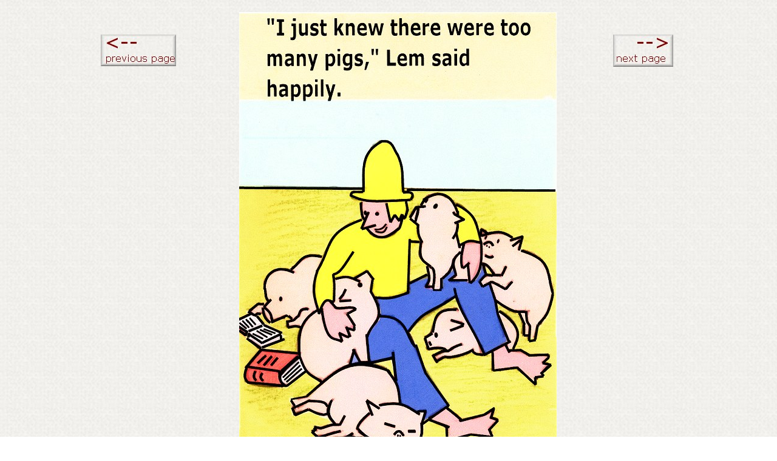

--- FILE ---
content_type: text/html
request_url: https://www.tovasnyder.com/sheldonsnyder/books/Mysterious_Magical_Trickster/Mysterious_Magical_Trickster-46.htm
body_size: 1963
content:
<html>
<head>
<title>Sheldon Snyder - Children's Books - Mysterious Magical Trickster</title>
<meta http-equiv="Content-Type" content="text/html; charset=iso-8859-1">
<META NAME="description" content="Sheldon Snyder - Paintings">

<META NAME="keywords" content="Sheldon Snyder, Paintings, Rye, New York">
</head>
<BODY BACKGROUND="../../Back.jpg" LINK="#800000" VLINK="#800000">
<div align="center"> 
  <table width="77%" border="0" cellpadding="10">
    <tr> 
      <td width="16%" valign="top"> 
        <div align="left"><font color="#800000" size="6"><font face="Verdana, Arial, Helvetica, sans-serif"><br>
          <a href="Mysterious_Magical_Trickster-45.htm"><img src="../../previous.jpg" width="124" height="52" border="0"></a> 
          </font><b><font face="Verdana, Arial, Helvetica, sans-serif"> <br>
          </font></b></font></div>
      </td>
      <td width="71%"> 
        <div align="center"><img src="Trickster-46.jpg" width="523" height="800"></div>
      </td>
      <td width="13%" valign="top"> 
        <div align="left"><font face="Verdana, Arial, Helvetica, sans-serif" size="6" color="#800000"> 
          &nbsp;<a href="Mysterious_Magical_Trickster-47.htm"><img src="../../next.jpg" width="99" height="53" border="0"></a></font></div>
      </td>
    </tr>
    <tr> 
      <td width="16%"> 
        <div align="center"></div>
      </td>
      <td width="71%"> 
        <div align="center"><a href="Mysterious_Magical_Trickster.htm"><b><font face="Verdana, Arial, Helvetica, sans-serif" color="#000099">back 
          to gallery</font></b></a> </div>
        <div align="center"></div>
      </td>
      <td width="13%"> 
        <div align="center"></div>
      </td>
    </tr>
  </table>
  <br>
  <br>
  <font face="Verdana, Arial, Helvetica, sans-serif" color="#800000"><b><font size="3"><br>
  <br>
  </font></b></font> <font face="Verdana, Arial, Helvetica, sans-serif" color="#800000"><b><font size="3"> 
  </font></b></font></div>
</body>
</html>
